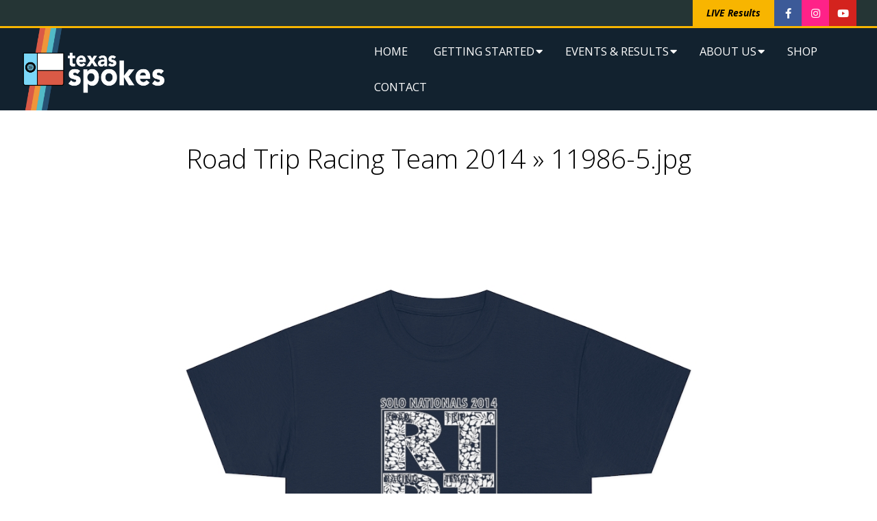

--- FILE ---
content_type: text/html; charset=UTF-8
request_url: https://www.spokes.org/?attachment_id=8342
body_size: 16949
content:
<!DOCTYPE html>
<html lang="en-US" prefix="og: http://ogp.me/ns# fb: http://ogp.me/ns/fb#" class="no-js">

<head>
<meta charset="UTF-8" />
<meta http-equiv="X-UA-Compatible" content="IE=edge,chrome=1"> <!-- Enable IE Highest available mode (compatibility mode); users with GCF will have page rendered using Google Chrome Frame -->
<meta name='robots' content='index, follow, max-image-preview:large, max-snippet:-1, max-video-preview:-1' />
	<style>img:is([sizes="auto" i], [sizes^="auto," i]) { contain-intrinsic-size: 3000px 1500px }</style>
	<meta name="HandheldFriendly" content="True">
<meta name="MobileOptimized" content="767">
<meta name="viewport" content="width=device-width, initial-scale=1.0">
<meta name="template" content="Responsive Brix 4.12.1" />

	<!-- This site is optimized with the Yoast SEO plugin v26.7 - https://yoast.com/wordpress/plugins/seo/ -->
	<title>11986-5.jpg - Spokes</title>
	<link rel="canonical" href="https://www.spokes.org/" />
	<meta property="og:locale" content="en_US" />
	<meta property="og:type" content="article" />
	<meta property="og:title" content="11986-5.jpg - Spokes" />
	<meta property="og:description" content="Read More &rarr;" />
	<meta property="og:url" content="https://www.spokes.org/" />
	<meta property="og:site_name" content="Spokes" />
	<meta property="article:publisher" content="https://www.facebook.com/spokesaustin" />
	<meta property="article:modified_time" content="2022-08-02T00:05:08+00:00" />
	<meta property="og:image" content="https://www.spokes.org" />
	<meta property="og:image:width" content="1024" />
	<meta property="og:image:height" content="1024" />
	<meta property="og:image:type" content="image/jpeg" />
	<meta name="twitter:card" content="summary_large_image" />
	<script type="application/ld+json" class="yoast-schema-graph">{"@context":"https://schema.org","@graph":[{"@type":"WebPage","@id":"https://www.spokes.org/","url":"https://www.spokes.org/","name":"11986-5.jpg - Spokes","isPartOf":{"@id":"https://www.spokes.org/#website"},"primaryImageOfPage":{"@id":"https://www.spokes.org/#primaryimage"},"image":{"@id":"https://www.spokes.org/#primaryimage"},"thumbnailUrl":"https://www.spokes.org/wp-content/uploads/2022/08/11986-5.jpg","datePublished":"2022-08-02T00:04:50+00:00","dateModified":"2022-08-02T00:05:08+00:00","breadcrumb":{"@id":"https://www.spokes.org/#breadcrumb"},"inLanguage":"en-US","potentialAction":[{"@type":"ReadAction","target":["https://www.spokes.org/"]}]},{"@type":"ImageObject","inLanguage":"en-US","@id":"https://www.spokes.org/#primaryimage","url":"https://www.spokes.org/wp-content/uploads/2022/08/11986-5.jpg","contentUrl":"https://www.spokes.org/wp-content/uploads/2022/08/11986-5.jpg","width":1024,"height":1024},{"@type":"BreadcrumbList","@id":"https://www.spokes.org/#breadcrumb","itemListElement":[{"@type":"ListItem","position":1,"name":"Home","item":"https://www.spokes.org/"},{"@type":"ListItem","position":2,"name":"Road Trip Racing Team 2014","item":"https://www.spokes.org/product/road-trip-racing-team-2014-luau-design/"},{"@type":"ListItem","position":3,"name":"11986-5.jpg"}]},{"@type":"WebSite","@id":"https://www.spokes.org/#website","url":"https://www.spokes.org/","name":"Spokes","description":"Texas Spokes Sports Car Club","publisher":{"@id":"https://www.spokes.org/#organization"},"potentialAction":[{"@type":"SearchAction","target":{"@type":"EntryPoint","urlTemplate":"https://www.spokes.org/?s={search_term_string}"},"query-input":{"@type":"PropertyValueSpecification","valueRequired":true,"valueName":"search_term_string"}}],"inLanguage":"en-US"},{"@type":"Organization","@id":"https://www.spokes.org/#organization","name":"Texas Spokes Sports Car Club","alternateName":"Spokes","url":"https://www.spokes.org/","logo":{"@type":"ImageObject","inLanguage":"en-US","@id":"https://www.spokes.org/#/schema/logo/image/","url":"https://www.spokes.org/wp-content/uploads/2023/01/Spokes-Racing-Stripe-black-text.png","contentUrl":"https://www.spokes.org/wp-content/uploads/2023/01/Spokes-Racing-Stripe-black-text.png","width":2400,"height":1240,"caption":"Texas Spokes Sports Car Club"},"image":{"@id":"https://www.spokes.org/#/schema/logo/image/"},"sameAs":["https://www.facebook.com/spokesaustin","https://www.instagram.com/texas_spokes","https://www.youtube.com/channel/UCY4IDldx_HRi0zgxHlZYocA"]}]}</script>
	<!-- / Yoast SEO plugin. -->


<link rel='dns-prefetch' href='//fonts.googleapis.com' />
<link rel="alternate" type="application/rss+xml" title="Spokes &raquo; Feed" href="https://www.spokes.org/feed/" />
<link rel="alternate" type="application/rss+xml" title="Spokes &raquo; Comments Feed" href="https://www.spokes.org/comments/feed/" />
<link rel="pingback" href="https://www.spokes.org/xmlrpc.php" />
<link rel="profile" href="http://gmpg.org/xfn/11" />
<link rel="preload" href="https://www.spokes.org/wp-content/themes/responsive-brix/hoot/css/webfonts/fa-solid-900.woff2" as="font" crossorigin="anonymous">
<link rel="preload" href="https://www.spokes.org/wp-content/themes/responsive-brix/hoot/css/webfonts/fa-regular-400.woff2" as="font" crossorigin="anonymous">
<link rel="preload" href="https://www.spokes.org/wp-content/themes/responsive-brix/hoot/css/webfonts/fa-brands-400.woff2" as="font" crossorigin="anonymous">
		<!-- This site uses the Google Analytics by MonsterInsights plugin v9.11.1 - Using Analytics tracking - https://www.monsterinsights.com/ -->
							<script src="//www.googletagmanager.com/gtag/js?id=G-64DEQG35DT"  data-cfasync="false" data-wpfc-render="false" async></script>
			<script data-cfasync="false" data-wpfc-render="false">
				var mi_version = '9.11.1';
				var mi_track_user = true;
				var mi_no_track_reason = '';
								var MonsterInsightsDefaultLocations = {"page_location":"https:\/\/www.spokes.org\/?attachment_id=8342"};
								if ( typeof MonsterInsightsPrivacyGuardFilter === 'function' ) {
					var MonsterInsightsLocations = (typeof MonsterInsightsExcludeQuery === 'object') ? MonsterInsightsPrivacyGuardFilter( MonsterInsightsExcludeQuery ) : MonsterInsightsPrivacyGuardFilter( MonsterInsightsDefaultLocations );
				} else {
					var MonsterInsightsLocations = (typeof MonsterInsightsExcludeQuery === 'object') ? MonsterInsightsExcludeQuery : MonsterInsightsDefaultLocations;
				}

								var disableStrs = [
										'ga-disable-G-64DEQG35DT',
									];

				/* Function to detect opted out users */
				function __gtagTrackerIsOptedOut() {
					for (var index = 0; index < disableStrs.length; index++) {
						if (document.cookie.indexOf(disableStrs[index] + '=true') > -1) {
							return true;
						}
					}

					return false;
				}

				/* Disable tracking if the opt-out cookie exists. */
				if (__gtagTrackerIsOptedOut()) {
					for (var index = 0; index < disableStrs.length; index++) {
						window[disableStrs[index]] = true;
					}
				}

				/* Opt-out function */
				function __gtagTrackerOptout() {
					for (var index = 0; index < disableStrs.length; index++) {
						document.cookie = disableStrs[index] + '=true; expires=Thu, 31 Dec 2099 23:59:59 UTC; path=/';
						window[disableStrs[index]] = true;
					}
				}

				if ('undefined' === typeof gaOptout) {
					function gaOptout() {
						__gtagTrackerOptout();
					}
				}
								window.dataLayer = window.dataLayer || [];

				window.MonsterInsightsDualTracker = {
					helpers: {},
					trackers: {},
				};
				if (mi_track_user) {
					function __gtagDataLayer() {
						dataLayer.push(arguments);
					}

					function __gtagTracker(type, name, parameters) {
						if (!parameters) {
							parameters = {};
						}

						if (parameters.send_to) {
							__gtagDataLayer.apply(null, arguments);
							return;
						}

						if (type === 'event') {
														parameters.send_to = monsterinsights_frontend.v4_id;
							var hookName = name;
							if (typeof parameters['event_category'] !== 'undefined') {
								hookName = parameters['event_category'] + ':' + name;
							}

							if (typeof MonsterInsightsDualTracker.trackers[hookName] !== 'undefined') {
								MonsterInsightsDualTracker.trackers[hookName](parameters);
							} else {
								__gtagDataLayer('event', name, parameters);
							}
							
						} else {
							__gtagDataLayer.apply(null, arguments);
						}
					}

					__gtagTracker('js', new Date());
					__gtagTracker('set', {
						'developer_id.dZGIzZG': true,
											});
					if ( MonsterInsightsLocations.page_location ) {
						__gtagTracker('set', MonsterInsightsLocations);
					}
										__gtagTracker('config', 'G-64DEQG35DT', {"forceSSL":"true","link_attribution":"true"} );
										window.gtag = __gtagTracker;										(function () {
						/* https://developers.google.com/analytics/devguides/collection/analyticsjs/ */
						/* ga and __gaTracker compatibility shim. */
						var noopfn = function () {
							return null;
						};
						var newtracker = function () {
							return new Tracker();
						};
						var Tracker = function () {
							return null;
						};
						var p = Tracker.prototype;
						p.get = noopfn;
						p.set = noopfn;
						p.send = function () {
							var args = Array.prototype.slice.call(arguments);
							args.unshift('send');
							__gaTracker.apply(null, args);
						};
						var __gaTracker = function () {
							var len = arguments.length;
							if (len === 0) {
								return;
							}
							var f = arguments[len - 1];
							if (typeof f !== 'object' || f === null || typeof f.hitCallback !== 'function') {
								if ('send' === arguments[0]) {
									var hitConverted, hitObject = false, action;
									if ('event' === arguments[1]) {
										if ('undefined' !== typeof arguments[3]) {
											hitObject = {
												'eventAction': arguments[3],
												'eventCategory': arguments[2],
												'eventLabel': arguments[4],
												'value': arguments[5] ? arguments[5] : 1,
											}
										}
									}
									if ('pageview' === arguments[1]) {
										if ('undefined' !== typeof arguments[2]) {
											hitObject = {
												'eventAction': 'page_view',
												'page_path': arguments[2],
											}
										}
									}
									if (typeof arguments[2] === 'object') {
										hitObject = arguments[2];
									}
									if (typeof arguments[5] === 'object') {
										Object.assign(hitObject, arguments[5]);
									}
									if ('undefined' !== typeof arguments[1].hitType) {
										hitObject = arguments[1];
										if ('pageview' === hitObject.hitType) {
											hitObject.eventAction = 'page_view';
										}
									}
									if (hitObject) {
										action = 'timing' === arguments[1].hitType ? 'timing_complete' : hitObject.eventAction;
										hitConverted = mapArgs(hitObject);
										__gtagTracker('event', action, hitConverted);
									}
								}
								return;
							}

							function mapArgs(args) {
								var arg, hit = {};
								var gaMap = {
									'eventCategory': 'event_category',
									'eventAction': 'event_action',
									'eventLabel': 'event_label',
									'eventValue': 'event_value',
									'nonInteraction': 'non_interaction',
									'timingCategory': 'event_category',
									'timingVar': 'name',
									'timingValue': 'value',
									'timingLabel': 'event_label',
									'page': 'page_path',
									'location': 'page_location',
									'title': 'page_title',
									'referrer' : 'page_referrer',
								};
								for (arg in args) {
																		if (!(!args.hasOwnProperty(arg) || !gaMap.hasOwnProperty(arg))) {
										hit[gaMap[arg]] = args[arg];
									} else {
										hit[arg] = args[arg];
									}
								}
								return hit;
							}

							try {
								f.hitCallback();
							} catch (ex) {
							}
						};
						__gaTracker.create = newtracker;
						__gaTracker.getByName = newtracker;
						__gaTracker.getAll = function () {
							return [];
						};
						__gaTracker.remove = noopfn;
						__gaTracker.loaded = true;
						window['__gaTracker'] = __gaTracker;
					})();
									} else {
										console.log("");
					(function () {
						function __gtagTracker() {
							return null;
						}

						window['__gtagTracker'] = __gtagTracker;
						window['gtag'] = __gtagTracker;
					})();
									}
			</script>
							<!-- / Google Analytics by MonsterInsights -->
		<script>
window._wpemojiSettings = {"baseUrl":"https:\/\/s.w.org\/images\/core\/emoji\/16.0.1\/72x72\/","ext":".png","svgUrl":"https:\/\/s.w.org\/images\/core\/emoji\/16.0.1\/svg\/","svgExt":".svg","source":{"concatemoji":"https:\/\/www.spokes.org\/wp-includes\/js\/wp-emoji-release.min.js?ver=6.8.3"}};
/*! This file is auto-generated */
!function(s,n){var o,i,e;function c(e){try{var t={supportTests:e,timestamp:(new Date).valueOf()};sessionStorage.setItem(o,JSON.stringify(t))}catch(e){}}function p(e,t,n){e.clearRect(0,0,e.canvas.width,e.canvas.height),e.fillText(t,0,0);var t=new Uint32Array(e.getImageData(0,0,e.canvas.width,e.canvas.height).data),a=(e.clearRect(0,0,e.canvas.width,e.canvas.height),e.fillText(n,0,0),new Uint32Array(e.getImageData(0,0,e.canvas.width,e.canvas.height).data));return t.every(function(e,t){return e===a[t]})}function u(e,t){e.clearRect(0,0,e.canvas.width,e.canvas.height),e.fillText(t,0,0);for(var n=e.getImageData(16,16,1,1),a=0;a<n.data.length;a++)if(0!==n.data[a])return!1;return!0}function f(e,t,n,a){switch(t){case"flag":return n(e,"\ud83c\udff3\ufe0f\u200d\u26a7\ufe0f","\ud83c\udff3\ufe0f\u200b\u26a7\ufe0f")?!1:!n(e,"\ud83c\udde8\ud83c\uddf6","\ud83c\udde8\u200b\ud83c\uddf6")&&!n(e,"\ud83c\udff4\udb40\udc67\udb40\udc62\udb40\udc65\udb40\udc6e\udb40\udc67\udb40\udc7f","\ud83c\udff4\u200b\udb40\udc67\u200b\udb40\udc62\u200b\udb40\udc65\u200b\udb40\udc6e\u200b\udb40\udc67\u200b\udb40\udc7f");case"emoji":return!a(e,"\ud83e\udedf")}return!1}function g(e,t,n,a){var r="undefined"!=typeof WorkerGlobalScope&&self instanceof WorkerGlobalScope?new OffscreenCanvas(300,150):s.createElement("canvas"),o=r.getContext("2d",{willReadFrequently:!0}),i=(o.textBaseline="top",o.font="600 32px Arial",{});return e.forEach(function(e){i[e]=t(o,e,n,a)}),i}function t(e){var t=s.createElement("script");t.src=e,t.defer=!0,s.head.appendChild(t)}"undefined"!=typeof Promise&&(o="wpEmojiSettingsSupports",i=["flag","emoji"],n.supports={everything:!0,everythingExceptFlag:!0},e=new Promise(function(e){s.addEventListener("DOMContentLoaded",e,{once:!0})}),new Promise(function(t){var n=function(){try{var e=JSON.parse(sessionStorage.getItem(o));if("object"==typeof e&&"number"==typeof e.timestamp&&(new Date).valueOf()<e.timestamp+604800&&"object"==typeof e.supportTests)return e.supportTests}catch(e){}return null}();if(!n){if("undefined"!=typeof Worker&&"undefined"!=typeof OffscreenCanvas&&"undefined"!=typeof URL&&URL.createObjectURL&&"undefined"!=typeof Blob)try{var e="postMessage("+g.toString()+"("+[JSON.stringify(i),f.toString(),p.toString(),u.toString()].join(",")+"));",a=new Blob([e],{type:"text/javascript"}),r=new Worker(URL.createObjectURL(a),{name:"wpTestEmojiSupports"});return void(r.onmessage=function(e){c(n=e.data),r.terminate(),t(n)})}catch(e){}c(n=g(i,f,p,u))}t(n)}).then(function(e){for(var t in e)n.supports[t]=e[t],n.supports.everything=n.supports.everything&&n.supports[t],"flag"!==t&&(n.supports.everythingExceptFlag=n.supports.everythingExceptFlag&&n.supports[t]);n.supports.everythingExceptFlag=n.supports.everythingExceptFlag&&!n.supports.flag,n.DOMReady=!1,n.readyCallback=function(){n.DOMReady=!0}}).then(function(){return e}).then(function(){var e;n.supports.everything||(n.readyCallback(),(e=n.source||{}).concatemoji?t(e.concatemoji):e.wpemoji&&e.twemoji&&(t(e.twemoji),t(e.wpemoji)))}))}((window,document),window._wpemojiSettings);
</script>

<link rel='stylesheet' id='sbi_styles-css' href='https://www.spokes.org/wp-content/plugins/instagram-feed/css/sbi-styles.min.css?ver=6.10.0' media='all' />
<style id='wp-emoji-styles-inline-css'>

	img.wp-smiley, img.emoji {
		display: inline !important;
		border: none !important;
		box-shadow: none !important;
		height: 1em !important;
		width: 1em !important;
		margin: 0 0.07em !important;
		vertical-align: -0.1em !important;
		background: none !important;
		padding: 0 !important;
	}
</style>
<link rel='stylesheet' id='wp-block-library-css' href='https://www.spokes.org/wp-includes/css/dist/block-library/style.min.css?ver=6.8.3' media='all' />
<style id='wp-block-library-theme-inline-css'>
.wp-block-audio :where(figcaption){color:#555;font-size:13px;text-align:center}.is-dark-theme .wp-block-audio :where(figcaption){color:#ffffffa6}.wp-block-audio{margin:0 0 1em}.wp-block-code{border:1px solid #ccc;border-radius:4px;font-family:Menlo,Consolas,monaco,monospace;padding:.8em 1em}.wp-block-embed :where(figcaption){color:#555;font-size:13px;text-align:center}.is-dark-theme .wp-block-embed :where(figcaption){color:#ffffffa6}.wp-block-embed{margin:0 0 1em}.blocks-gallery-caption{color:#555;font-size:13px;text-align:center}.is-dark-theme .blocks-gallery-caption{color:#ffffffa6}:root :where(.wp-block-image figcaption){color:#555;font-size:13px;text-align:center}.is-dark-theme :root :where(.wp-block-image figcaption){color:#ffffffa6}.wp-block-image{margin:0 0 1em}.wp-block-pullquote{border-bottom:4px solid;border-top:4px solid;color:currentColor;margin-bottom:1.75em}.wp-block-pullquote cite,.wp-block-pullquote footer,.wp-block-pullquote__citation{color:currentColor;font-size:.8125em;font-style:normal;text-transform:uppercase}.wp-block-quote{border-left:.25em solid;margin:0 0 1.75em;padding-left:1em}.wp-block-quote cite,.wp-block-quote footer{color:currentColor;font-size:.8125em;font-style:normal;position:relative}.wp-block-quote:where(.has-text-align-right){border-left:none;border-right:.25em solid;padding-left:0;padding-right:1em}.wp-block-quote:where(.has-text-align-center){border:none;padding-left:0}.wp-block-quote.is-large,.wp-block-quote.is-style-large,.wp-block-quote:where(.is-style-plain){border:none}.wp-block-search .wp-block-search__label{font-weight:700}.wp-block-search__button{border:1px solid #ccc;padding:.375em .625em}:where(.wp-block-group.has-background){padding:1.25em 2.375em}.wp-block-separator.has-css-opacity{opacity:.4}.wp-block-separator{border:none;border-bottom:2px solid;margin-left:auto;margin-right:auto}.wp-block-separator.has-alpha-channel-opacity{opacity:1}.wp-block-separator:not(.is-style-wide):not(.is-style-dots){width:100px}.wp-block-separator.has-background:not(.is-style-dots){border-bottom:none;height:1px}.wp-block-separator.has-background:not(.is-style-wide):not(.is-style-dots){height:2px}.wp-block-table{margin:0 0 1em}.wp-block-table td,.wp-block-table th{word-break:normal}.wp-block-table :where(figcaption){color:#555;font-size:13px;text-align:center}.is-dark-theme .wp-block-table :where(figcaption){color:#ffffffa6}.wp-block-video :where(figcaption){color:#555;font-size:13px;text-align:center}.is-dark-theme .wp-block-video :where(figcaption){color:#ffffffa6}.wp-block-video{margin:0 0 1em}:root :where(.wp-block-template-part.has-background){margin-bottom:0;margin-top:0;padding:1.25em 2.375em}
</style>
<style id='classic-theme-styles-inline-css'>
/*! This file is auto-generated */
.wp-block-button__link{color:#fff;background-color:#32373c;border-radius:9999px;box-shadow:none;text-decoration:none;padding:calc(.667em + 2px) calc(1.333em + 2px);font-size:1.125em}.wp-block-file__button{background:#32373c;color:#fff;text-decoration:none}
</style>
<style id='global-styles-inline-css'>
:root{--wp--preset--aspect-ratio--square: 1;--wp--preset--aspect-ratio--4-3: 4/3;--wp--preset--aspect-ratio--3-4: 3/4;--wp--preset--aspect-ratio--3-2: 3/2;--wp--preset--aspect-ratio--2-3: 2/3;--wp--preset--aspect-ratio--16-9: 16/9;--wp--preset--aspect-ratio--9-16: 9/16;--wp--preset--color--black: #000000;--wp--preset--color--cyan-bluish-gray: #abb8c3;--wp--preset--color--white: #ffffff;--wp--preset--color--pale-pink: #f78da7;--wp--preset--color--vivid-red: #cf2e2e;--wp--preset--color--luminous-vivid-orange: #ff6900;--wp--preset--color--luminous-vivid-amber: #fcb900;--wp--preset--color--light-green-cyan: #7bdcb5;--wp--preset--color--vivid-green-cyan: #00d084;--wp--preset--color--pale-cyan-blue: #8ed1fc;--wp--preset--color--vivid-cyan-blue: #0693e3;--wp--preset--color--vivid-purple: #9b51e0;--wp--preset--color--accent: #ed2327;--wp--preset--color--accent-font: #ffffff;--wp--preset--gradient--vivid-cyan-blue-to-vivid-purple: linear-gradient(135deg,rgba(6,147,227,1) 0%,rgb(155,81,224) 100%);--wp--preset--gradient--light-green-cyan-to-vivid-green-cyan: linear-gradient(135deg,rgb(122,220,180) 0%,rgb(0,208,130) 100%);--wp--preset--gradient--luminous-vivid-amber-to-luminous-vivid-orange: linear-gradient(135deg,rgba(252,185,0,1) 0%,rgba(255,105,0,1) 100%);--wp--preset--gradient--luminous-vivid-orange-to-vivid-red: linear-gradient(135deg,rgba(255,105,0,1) 0%,rgb(207,46,46) 100%);--wp--preset--gradient--very-light-gray-to-cyan-bluish-gray: linear-gradient(135deg,rgb(238,238,238) 0%,rgb(169,184,195) 100%);--wp--preset--gradient--cool-to-warm-spectrum: linear-gradient(135deg,rgb(74,234,220) 0%,rgb(151,120,209) 20%,rgb(207,42,186) 40%,rgb(238,44,130) 60%,rgb(251,105,98) 80%,rgb(254,248,76) 100%);--wp--preset--gradient--blush-light-purple: linear-gradient(135deg,rgb(255,206,236) 0%,rgb(152,150,240) 100%);--wp--preset--gradient--blush-bordeaux: linear-gradient(135deg,rgb(254,205,165) 0%,rgb(254,45,45) 50%,rgb(107,0,62) 100%);--wp--preset--gradient--luminous-dusk: linear-gradient(135deg,rgb(255,203,112) 0%,rgb(199,81,192) 50%,rgb(65,88,208) 100%);--wp--preset--gradient--pale-ocean: linear-gradient(135deg,rgb(255,245,203) 0%,rgb(182,227,212) 50%,rgb(51,167,181) 100%);--wp--preset--gradient--electric-grass: linear-gradient(135deg,rgb(202,248,128) 0%,rgb(113,206,126) 100%);--wp--preset--gradient--midnight: linear-gradient(135deg,rgb(2,3,129) 0%,rgb(40,116,252) 100%);--wp--preset--font-size--small: 13px;--wp--preset--font-size--medium: 20px;--wp--preset--font-size--large: 36px;--wp--preset--font-size--x-large: 42px;--wp--preset--spacing--20: 0.44rem;--wp--preset--spacing--30: 0.67rem;--wp--preset--spacing--40: 1rem;--wp--preset--spacing--50: 1.5rem;--wp--preset--spacing--60: 2.25rem;--wp--preset--spacing--70: 3.38rem;--wp--preset--spacing--80: 5.06rem;--wp--preset--shadow--natural: 6px 6px 9px rgba(0, 0, 0, 0.2);--wp--preset--shadow--deep: 12px 12px 50px rgba(0, 0, 0, 0.4);--wp--preset--shadow--sharp: 6px 6px 0px rgba(0, 0, 0, 0.2);--wp--preset--shadow--outlined: 6px 6px 0px -3px rgba(255, 255, 255, 1), 6px 6px rgba(0, 0, 0, 1);--wp--preset--shadow--crisp: 6px 6px 0px rgba(0, 0, 0, 1);}:where(.is-layout-flex){gap: 0.5em;}:where(.is-layout-grid){gap: 0.5em;}body .is-layout-flex{display: flex;}.is-layout-flex{flex-wrap: wrap;align-items: center;}.is-layout-flex > :is(*, div){margin: 0;}body .is-layout-grid{display: grid;}.is-layout-grid > :is(*, div){margin: 0;}:where(.wp-block-columns.is-layout-flex){gap: 2em;}:where(.wp-block-columns.is-layout-grid){gap: 2em;}:where(.wp-block-post-template.is-layout-flex){gap: 1.25em;}:where(.wp-block-post-template.is-layout-grid){gap: 1.25em;}.has-black-color{color: var(--wp--preset--color--black) !important;}.has-cyan-bluish-gray-color{color: var(--wp--preset--color--cyan-bluish-gray) !important;}.has-white-color{color: var(--wp--preset--color--white) !important;}.has-pale-pink-color{color: var(--wp--preset--color--pale-pink) !important;}.has-vivid-red-color{color: var(--wp--preset--color--vivid-red) !important;}.has-luminous-vivid-orange-color{color: var(--wp--preset--color--luminous-vivid-orange) !important;}.has-luminous-vivid-amber-color{color: var(--wp--preset--color--luminous-vivid-amber) !important;}.has-light-green-cyan-color{color: var(--wp--preset--color--light-green-cyan) !important;}.has-vivid-green-cyan-color{color: var(--wp--preset--color--vivid-green-cyan) !important;}.has-pale-cyan-blue-color{color: var(--wp--preset--color--pale-cyan-blue) !important;}.has-vivid-cyan-blue-color{color: var(--wp--preset--color--vivid-cyan-blue) !important;}.has-vivid-purple-color{color: var(--wp--preset--color--vivid-purple) !important;}.has-black-background-color{background-color: var(--wp--preset--color--black) !important;}.has-cyan-bluish-gray-background-color{background-color: var(--wp--preset--color--cyan-bluish-gray) !important;}.has-white-background-color{background-color: var(--wp--preset--color--white) !important;}.has-pale-pink-background-color{background-color: var(--wp--preset--color--pale-pink) !important;}.has-vivid-red-background-color{background-color: var(--wp--preset--color--vivid-red) !important;}.has-luminous-vivid-orange-background-color{background-color: var(--wp--preset--color--luminous-vivid-orange) !important;}.has-luminous-vivid-amber-background-color{background-color: var(--wp--preset--color--luminous-vivid-amber) !important;}.has-light-green-cyan-background-color{background-color: var(--wp--preset--color--light-green-cyan) !important;}.has-vivid-green-cyan-background-color{background-color: var(--wp--preset--color--vivid-green-cyan) !important;}.has-pale-cyan-blue-background-color{background-color: var(--wp--preset--color--pale-cyan-blue) !important;}.has-vivid-cyan-blue-background-color{background-color: var(--wp--preset--color--vivid-cyan-blue) !important;}.has-vivid-purple-background-color{background-color: var(--wp--preset--color--vivid-purple) !important;}.has-black-border-color{border-color: var(--wp--preset--color--black) !important;}.has-cyan-bluish-gray-border-color{border-color: var(--wp--preset--color--cyan-bluish-gray) !important;}.has-white-border-color{border-color: var(--wp--preset--color--white) !important;}.has-pale-pink-border-color{border-color: var(--wp--preset--color--pale-pink) !important;}.has-vivid-red-border-color{border-color: var(--wp--preset--color--vivid-red) !important;}.has-luminous-vivid-orange-border-color{border-color: var(--wp--preset--color--luminous-vivid-orange) !important;}.has-luminous-vivid-amber-border-color{border-color: var(--wp--preset--color--luminous-vivid-amber) !important;}.has-light-green-cyan-border-color{border-color: var(--wp--preset--color--light-green-cyan) !important;}.has-vivid-green-cyan-border-color{border-color: var(--wp--preset--color--vivid-green-cyan) !important;}.has-pale-cyan-blue-border-color{border-color: var(--wp--preset--color--pale-cyan-blue) !important;}.has-vivid-cyan-blue-border-color{border-color: var(--wp--preset--color--vivid-cyan-blue) !important;}.has-vivid-purple-border-color{border-color: var(--wp--preset--color--vivid-purple) !important;}.has-vivid-cyan-blue-to-vivid-purple-gradient-background{background: var(--wp--preset--gradient--vivid-cyan-blue-to-vivid-purple) !important;}.has-light-green-cyan-to-vivid-green-cyan-gradient-background{background: var(--wp--preset--gradient--light-green-cyan-to-vivid-green-cyan) !important;}.has-luminous-vivid-amber-to-luminous-vivid-orange-gradient-background{background: var(--wp--preset--gradient--luminous-vivid-amber-to-luminous-vivid-orange) !important;}.has-luminous-vivid-orange-to-vivid-red-gradient-background{background: var(--wp--preset--gradient--luminous-vivid-orange-to-vivid-red) !important;}.has-very-light-gray-to-cyan-bluish-gray-gradient-background{background: var(--wp--preset--gradient--very-light-gray-to-cyan-bluish-gray) !important;}.has-cool-to-warm-spectrum-gradient-background{background: var(--wp--preset--gradient--cool-to-warm-spectrum) !important;}.has-blush-light-purple-gradient-background{background: var(--wp--preset--gradient--blush-light-purple) !important;}.has-blush-bordeaux-gradient-background{background: var(--wp--preset--gradient--blush-bordeaux) !important;}.has-luminous-dusk-gradient-background{background: var(--wp--preset--gradient--luminous-dusk) !important;}.has-pale-ocean-gradient-background{background: var(--wp--preset--gradient--pale-ocean) !important;}.has-electric-grass-gradient-background{background: var(--wp--preset--gradient--electric-grass) !important;}.has-midnight-gradient-background{background: var(--wp--preset--gradient--midnight) !important;}.has-small-font-size{font-size: var(--wp--preset--font-size--small) !important;}.has-medium-font-size{font-size: var(--wp--preset--font-size--medium) !important;}.has-large-font-size{font-size: var(--wp--preset--font-size--large) !important;}.has-x-large-font-size{font-size: var(--wp--preset--font-size--x-large) !important;}
:where(.wp-block-post-template.is-layout-flex){gap: 1.25em;}:where(.wp-block-post-template.is-layout-grid){gap: 1.25em;}
:where(.wp-block-columns.is-layout-flex){gap: 2em;}:where(.wp-block-columns.is-layout-grid){gap: 2em;}
:root :where(.wp-block-pullquote){font-size: 1.5em;line-height: 1.6;}
</style>
<link rel='stylesheet' id='continue-shopping-anywhere-css' href='https://www.spokes.org/wp-content/plugins/continue-shopping-anywhere-for-woocommerce/public/css/continue-shopping-anywhere-public.css?ver=1.3.0' media='all' />
<link rel='stylesheet' id='msr-calendar-prefix-style-css' href='https://www.spokes.org/wp-content/plugins/msr-calendar/calendar/widget.css?ver=20121003' media='all' />
<link rel='stylesheet' id='wpsm_ac-font-awesome-front-css' href='https://www.spokes.org/wp-content/plugins/responsive-accordion-and-collapse/css/font-awesome/css/font-awesome.min.css?ver=6.8.3' media='all' />
<link rel='stylesheet' id='wpsm_ac_bootstrap-front-css' href='https://www.spokes.org/wp-content/plugins/responsive-accordion-and-collapse/css/bootstrap-front.css?ver=6.8.3' media='all' />
<link rel='stylesheet' id='woocommerce-layout-css' href='https://www.spokes.org/wp-content/plugins/woocommerce/assets/css/woocommerce-layout.css?ver=10.4.3' media='all' />
<link rel='stylesheet' id='woocommerce-smallscreen-css' href='https://www.spokes.org/wp-content/plugins/woocommerce/assets/css/woocommerce-smallscreen.css?ver=10.4.3' media='only screen and (max-width: 768px)' />
<link rel='stylesheet' id='woocommerce-general-css' href='https://www.spokes.org/wp-content/plugins/woocommerce/assets/css/woocommerce.css?ver=10.4.3' media='all' />
<style id='woocommerce-inline-inline-css'>
.woocommerce form .form-row .required { visibility: visible; }
</style>
<link rel='stylesheet' id='cff-css' href='https://www.spokes.org/wp-content/plugins/custom-facebook-feed-pro/assets/css/cff-style.min.css?ver=4.7.4' media='all' />
<link rel='stylesheet' id='hoot-google-fonts-css' href='//fonts.googleapis.com/css?family=Open+Sans%3A300%2C400%2C400i%2C700%2C700i%2C800&#038;subset=latin' media='all' />
<link rel='stylesheet' id='gallery-css' href='https://www.spokes.org/wp-content/themes/responsive-brix/hoot/css/gallery.min.css?ver=6.8.3' media='all' />
<link rel='stylesheet' id='font-awesome-css' href='https://www.spokes.org/wp-content/themes/responsive-brix/hoot/css/font-awesome.min.css?ver=5.15.4' media='all' />
<link rel='stylesheet' id='dflip-style-css' href='https://www.spokes.org/wp-content/plugins/3d-flipbook-dflip-lite/assets/css/dflip.min.css?ver=2.4.20' media='all' />
<link rel='stylesheet' id='hoot-style-css' href='https://www.spokes.org/wp-content/themes/responsive-brix/style.min.css?ver=4.12.1' media='all' />
<link rel='stylesheet' id='hoot-wpblocks-css' href='https://www.spokes.org/wp-content/themes/responsive-brix/hoot-theme/blocks/wpblocks.css?ver=4.12.1' media='all' />
<style id='hoot-wpblocks-inline-css'>
.hgrid {max-width: 1260px;} a {color: #ed2327;} .accent-typo {background: #ed2327;color: #ffffff;} .accent-typo a, .accent-typo a:hover, .accent-typo h1, .accent-typo h2, .accent-typo h3, .accent-typo h4, .accent-typo h5, .accent-typo h6, .accent-typo .title {color: #ffffff;} input[type="submit"], #submit, .button {background: #ed2327;color: #ffffff;} input[type="submit"]:hover, #submit:hover, .button:hover, input[type="submit"]:focus, #submit:focus, .button:focus {background: #d51f23;color: #ffffff;} h1, h2, h3, h4, h5, h6, .title, .titlefont {font-family: "Open Sans", sans-serif;font-weight: 300;color: #000000;} body {background-color: #ffffff;} #header:before, #site-logo {background: none;} #header, #branding, #header-aside {background: none;} #site-logo #site-title, #site-logo #site-description {color: #ed2327;} .site-logo-with-icon #site-title i {font-size: 50px;} .site-logo-mixed-image, .site-logo-mixed-image img {max-width: 200px;} .lSSlideOuter .lSPager.lSpg > li:hover a, .lSSlideOuter .lSPager.lSpg > li.active a {background-color: #ed2327;} #infinite-handle span,.lrm-form a.button, .lrm-form button, .lrm-form button[type=submit], .lrm-form #buddypress input[type=submit], .lrm-form input[type=submit] {background: #ed2327;color: #ffffff;} .woocommerce nav.woocommerce-pagination ul li a:focus, .woocommerce nav.woocommerce-pagination ul li a:hover {color: #ed2327;} :root .has-accent-color,.is-style-outline>.wp-block-button__link:not(.has-text-color), .wp-block-button__link.is-style-outline:not(.has-text-color) {color: #ed2327;} :root .has-accent-background-color,.wp-block-button__link,.wp-block-button__link:hover,.wp-block-search__button,.wp-block-search__button:hover, .wp-block-file__button,.wp-block-file__button:hover {background: #ed2327;} :root .has-accent-font-color,.wp-block-button__link,.wp-block-button__link:hover,.wp-block-search__button,.wp-block-search__button:hover, .wp-block-file__button,.wp-block-file__button:hover {color: #ffffff;} :root .has-accent-font-background-color {background: #ffffff;}
</style>
<script src="https://www.spokes.org/wp-content/plugins/google-analytics-for-wordpress/assets/js/frontend-gtag.min.js?ver=9.11.1" id="monsterinsights-frontend-script-js" async data-wp-strategy="async"></script>
<script data-cfasync="false" data-wpfc-render="false" id='monsterinsights-frontend-script-js-extra'>var monsterinsights_frontend = {"js_events_tracking":"true","download_extensions":"doc,pdf,ppt,zip,xls,docx,pptx,xlsx","inbound_paths":"[{\"path\":\"\\\/go\\\/\",\"label\":\"affiliate\"},{\"path\":\"\\\/recommend\\\/\",\"label\":\"affiliate\"}]","home_url":"https:\/\/www.spokes.org","hash_tracking":"false","v4_id":"G-64DEQG35DT"};</script>
<script src="https://www.spokes.org/wp-includes/js/jquery/jquery.min.js?ver=3.7.1" id="jquery-core-js"></script>
<script src="https://www.spokes.org/wp-includes/js/jquery/jquery-migrate.min.js?ver=3.4.1" id="jquery-migrate-js"></script>
<script src="https://www.spokes.org/wp-content/plugins/continue-shopping-anywhere-for-woocommerce/public/js/continue-shopping-anywhere-public.js?ver=1.3.0" id="continue-shopping-anywhere-js"></script>
<script src="https://www.spokes.org/wp-content/plugins/woocommerce/assets/js/jquery-blockui/jquery.blockUI.min.js?ver=2.7.0-wc.10.4.3" id="wc-jquery-blockui-js" defer data-wp-strategy="defer"></script>
<script id="wc-add-to-cart-js-extra">
var wc_add_to_cart_params = {"ajax_url":"\/wp-admin\/admin-ajax.php","wc_ajax_url":"\/?wc-ajax=%%endpoint%%","i18n_view_cart":"View cart","cart_url":"https:\/\/www.spokes.org\/cart\/","is_cart":"","cart_redirect_after_add":"no"};
</script>
<script src="https://www.spokes.org/wp-content/plugins/woocommerce/assets/js/frontend/add-to-cart.min.js?ver=10.4.3" id="wc-add-to-cart-js" defer data-wp-strategy="defer"></script>
<script src="https://www.spokes.org/wp-content/plugins/woocommerce/assets/js/js-cookie/js.cookie.min.js?ver=2.1.4-wc.10.4.3" id="wc-js-cookie-js" defer data-wp-strategy="defer"></script>
<script id="woocommerce-js-extra">
var woocommerce_params = {"ajax_url":"\/wp-admin\/admin-ajax.php","wc_ajax_url":"\/?wc-ajax=%%endpoint%%","i18n_password_show":"Show password","i18n_password_hide":"Hide password"};
</script>
<script src="https://www.spokes.org/wp-content/plugins/woocommerce/assets/js/frontend/woocommerce.min.js?ver=10.4.3" id="woocommerce-js" defer data-wp-strategy="defer"></script>
<script src="https://www.spokes.org/wp-content/themes/responsive-brix/js/modernizr.custom.min.js?ver=2.8.3" id="modernizr-js"></script>
<link rel="https://api.w.org/" href="https://www.spokes.org/wp-json/" /><link rel="alternate" title="JSON" type="application/json" href="https://www.spokes.org/wp-json/wp/v2/media/8342" /><link rel="EditURI" type="application/rsd+xml" title="RSD" href="https://www.spokes.org/xmlrpc.php?rsd" />
<meta name="generator" content="WordPress 6.8.3" />
<meta name="generator" content="WooCommerce 10.4.3" />
<link rel='shortlink' href='https://www.spokes.org/?p=8342' />
<link rel="alternate" title="oEmbed (JSON)" type="application/json+oembed" href="https://www.spokes.org/wp-json/oembed/1.0/embed?url=https%3A%2F%2Fwww.spokes.org%2F%3Fattachment_id%3D8342" />
<link rel="alternate" title="oEmbed (XML)" type="text/xml+oembed" href="https://www.spokes.org/wp-json/oembed/1.0/embed?url=https%3A%2F%2Fwww.spokes.org%2F%3Fattachment_id%3D8342&#038;format=xml" />
<!-- Custom Facebook Feed JS vars -->
<script type="text/javascript">
var cffsiteurl = "https://www.spokes.org/wp-content/plugins";
var cffajaxurl = "https://www.spokes.org/wp-admin/admin-ajax.php";


var cfflinkhashtags = "false";
</script>
<meta name="theme-color" content="#DA5A45">	<noscript><style>.woocommerce-product-gallery{ opacity: 1 !important; }</style></noscript>
	<link rel="icon" href="https://www.spokes.org/wp-content/uploads/2023/01/cropped-Spokes-Racing-Stripe-Logo-no-text-square-transparent-32x32.png" sizes="32x32" />
<link rel="icon" href="https://www.spokes.org/wp-content/uploads/2023/01/cropped-Spokes-Racing-Stripe-Logo-no-text-square-transparent-192x192.png" sizes="192x192" />
<link rel="apple-touch-icon" href="https://www.spokes.org/wp-content/uploads/2023/01/cropped-Spokes-Racing-Stripe-Logo-no-text-square-transparent-180x180.png" />
<meta name="msapplication-TileImage" content="https://www.spokes.org/wp-content/uploads/2023/01/cropped-Spokes-Racing-Stripe-Logo-no-text-square-transparent-270x270.png" />
		<style id="wp-custom-css">
			body {
	color: #222;
	font-size: 15px;
	line-height: 1.5em;
}

.hgrid {
	max-width: initial;
}

#topbar {
	background: #253535;
}

.topbar .social-icons-widget .social-icons-icon:first-child, .social-icons-icon {
	border: 0;
}

.fa-facebook-block {
	background: #3c5a98 !important;
	color: #fff !important;
}

.fa-instagram-block {
	background: #ff2288 !important;
	color: #fff !important;
}

.fa-youtube-block {
	background: #d4231e !important;
	color: #fff !important;
}

.liveresultsheader {
	background: #f8b500;
	padding: 0 20px;
	height: 38px;
	display: table;
}

.liveresultsheaderlink div {
	color: black;
	font-weight: 600;
	height: 38px;
	display: table-cell;
	vertical-align: middle;
}

.liveresultsheaderlink div:hover {
	color: #ed2327;
}

#header {
	border-top: 3px solid #f8b500;
	border-bottom: 0;
	background: #12222f;
}

#header .hgrid {
	margin: 0;
}

#site-logo {
	padding: 0
}

#site-logo-image img {
	max-height: 120px;
}

.menu-toggle {
	padding: 12px 0;
}

.menu-toggle-text, .fa-navicon:before, .fa-reorder:before, .fa-bars:before {
	color: white;
	text-transform: uppercase;
}

#menu-primary-items {
	font-size: 1.1em;
	font-weight: 400;
}

#menu-primary-items>li a, #menu-primary-items>li ul a {
	color: #fff;
}

#menu-primary-items>li a:hover {
	color: #ed2327;
}

.sf-menu ul {
	background: #162636;
	border: 0;
}

.sf-menu ul li:hover {
	background: #162636;
}

#content {
	margin-top: 0;
}

#content-wrap {
	padding-bottom: 30px;
}

#loop-meta, #content.layout-narrow-right #loop-meta:before, #content.layout-wide-right #loop-meta:before {
	background: transparent;
}

#sidebar-primary, #widgetized-template-area_c_2 {
	background: #f5f5f0;
}

.sidebar, #widgetized-template-area_c_2 {
	margin: 0;
	padding: 0 0 50px 0;
	line-height: 1.5em;
}

.sidebar .widget, #widgetized-template-area_c_2 .widget {
	margin: 0;
	padding: 30px;
}

#widgetized-template-area_c_2 .cff-event-title, #sidebar-primary .cff-event-title {
	font-size: 1.2em;
	font-weight: 400;
}

#widgetized-template-area_c_2 .cff-date, #sidebar-primary .cff-date {
	font-size: 0.9em;
}

#widgetized-template-area_c_2 .cff-meta-wrap, #sidebar-primary .cff-meta-wrap {
	display:none;
}

#widgetized-template-area_c_2 #cff .cff-item, #sidebar-primary #cff .cff-item {
	padding: 10px 0;
	margin-bottom: 20px;
}

.sidebar .widget-title {
	font-size: 1.6em;
	font-weight: 400;
	text-transform: none;
	color: #8c0c04;
}

.content-block-style3 .content-block-icon {
	width: 100px;
	height: 100px;
	font-size: 60px;
	top: -50px;
	margin-left: -50px;
}

.content-block-style3 .icon-style-circle {
	border-radius: 50px;
	-webkit-border-radius: 50px;
}

#widgetized-template-area_a {
	background-image: url('https://www.spokes.org/wp-content/uploads/2018/01/PittRace-Background.jpg');
	background-size: cover;
	background-position: center center;
	-moz-box-shadow: inset 0 0 10px #000000;
   -webkit-box-shadow: inset 0 0 10px #000000;
   box-shadow: inset 0 0 80px #000000;
}

#widgetized-template-area_a .highlight-typo {
	background: rgba(250, 245, 240, 0.8);
	border-radius: 6px;
}

#widgetized-template-area_a .widget, #widgetized-template-area_a .content-blocks-widget {
	margin: 40px 0 30px;
}

#hoot-content-blocks-widget-2 h4 {
	margin: 10px 0;
}

#hoot-content-blocks-widget-2 h4 a {
	font-size: 1.2em;
	font-weight: 400;
}

#hoot-content-blocks-widget-2 h4 a:hover {
	color: #ed2327;
}

#hoot-content-blocks-widget-2 p {
	margin-bottom: 12px;
}

#hoot-content-blocks-widget-2 p {
	font-size: 1.1em;
}

#hoot-content-blocks-widget-2 .content-block-style3 .icon-style-circle {
	background: #f8b500;
	color: black;
}

.enforce-typo a:hover {
	color: #ed2327;
}

#hoot-posts-blocks-widget-2, #text-8, .content-blocks-widget {
	margin: 50px 0;
}

#widgetized-template-area_b_1 {
	background: #f8b500;
}

#widgetized-template-area_b_1 .widget {
	margin: 0;
}

#custom_post_widget-484 {
	text-align: center;
	color: black;
}

#custom_post_widget-484 p {
	margin: 30px 0;
}

#widgetized-template-area_c_1 .widget {
	margin-top: 32px;
}

#widgetized-template-area_c_1 h3 {
	font-size: 2em;
}

#widgetized-template-area_c_1 h4 {
	font-size: 1.25em;
	font-weight: 400;
}

#widgetized-template-area_c_1 h4 a {
	color: #8c0c04;
}

#widgetized-template-area_c_1 .content-block-row {
	margin-bottom: 0.5em;
}

#widgetized-template-area_c_1 .content-block-text {
	padding: 0 10px
}

#widgetized-template-area_c_1 #cff .cff-full-size .cff-link img {
	max-width: 720px;
	max-height: 540px;
	float: left;
}

#widgetized-template-area_c_1 #cff .cff-photo img {
	max-height: 540px;
}

#widgetized-template-area_c_2 h3 {
	color: #8c0c04;
	font-weight: 400;
	font-size: 1.6em;
}

#widgetized-template-area_e {
	background: #d4d8dd;
	box-shadow: 0 0 40px #555;
	-moz-box-shadow: 0 0 40px #555;
  -webkit-box-shadow: 0 0 40px #555;
}

#widgetized-template-area_e a.sbi_photo {
	border-radius: 4px;
}

.content-block-content p {
	margin-bottom: 12px;
}

.main ol, .main ul {
	margin-left: 2em;
}

#content .loop-meta-wrap {
	margin-bottom: 30px;
}

#content .loop-meta {
	margin-bottom: 0;
}

.entry-content, address {
	border: 0;
}

#custom_html-7 {
	margin-top: 0;
	padding: 0 1.5rem;
}

#custom_html-10, #custom_html-11 {
	background: #750015;
	color: #dddddd;
}

#custom_html-10 h3, #custom_html-11 h3 {
	color: white;
}

#custom_html-10 a, #custom_html-11 a {
	color: #f8b500;
	font-weight: 700;
}

#custom_html-10 div.latestresults div.eventname, #custom_html-11 div.latestresults div.eventname {
	font-weight: 700;
	display: block;
}

#custom_html-10 div.latestresults div, #custom_html-11 div.latestresults div {
	display: inline-block;
}

.main .ecs-event-list {
	margin: 0;
}

.main .ecs-event-list {
	list-style: none;
}

.main .ecs-event {
	margin-bottom: 25px;
}

.ecs-event .entry-title.summary {
	margin: 0;
}

.ecs-event .duration.time {
	font-weight: 600;
}

.ecs-event .duration.venue em {
	font-style: initial;
}

.msrcalendar {
	overflow-x: scroll;
}

.msrcalendar h2, .morelink {
	display: none;
}

.msrcalendar table thead th {
	color: #8c0c04;
	border-color: #ccc;
}

.msrcalendar table {
	font: inherit;
}

li.list-view-google-calendar_item {
  list-style-type: none;
	margin-bottom: 20px;
}

span.list-view-google-calendar_date {
	font-weight: 700;
}

span.list-view-google-calendar_date:after {
	content: " :"
}

#post-290 .entry-content .entry-the-content p:nth-child(1) {
	display: none;
}

#sub-footer {
	border: 0;
	background: #faf8f6;
	padding-bottom: 50px;
	box-shadow: 0 0 40px #555;
	-moz-box-shadow: 0 0 40px #555;
  -webkit-box-shadow: 0 0 40px #555;
}

#sub-footer #custom_html-2 {
	margin: 50px 0;
}

#sub-footer h3 {
	margin-bottom: 32px;
	color: #555;
}

#sub-footer img {
	max-height: 150px;
}

#sub-footer #custom_html-2 .hgrid-span-12 {
	font-size: 0.8em;
	margin-top: 32px;
	color: #666
}

#footer, #post-footer {
	border: 0;
	color: #ddd;
	font-style: initial;
	font-family: inherit;
}

#footer #nav_menu-2 h3, #footer .social-icons-widget h3 {
	color: #999;
	font-weight: 100;
	font-size: 1.2em;
}

#footer #menu-main-menu .menu-item {
	line-height: 1.8em;
}

#footer #menu-main-menu .menu-item a {
	color: white;
}

#footer #menu-main-menu .menu-item a:hover {
	color: #ed2327;
}

.liveresultsfooter {
	text-align: center;
}

.liveresultsfooter a div {
	padding: 10px 36px;
	font-style: italic;
	background: #f8b500;
	font-size: 1.2em;
	border-radius: 3px;
}

.liveresultsfooter div:nth-child(2) {
	font-size: 0.87em;
	color: #999;
}


#footer .hgrid-span-4:nth-child(3) {
	text-align: right;
}

#footer .social-icons-widget a {
	border-radius: 5px;
	margin: 0 2px;
}

#footer .social-icons-icon {
	color: #fff;
}

#post-footer {
	background: #12222f;
}

#post-footer .credit.small {
	font-size: 0.95em;
}

.highlight-typo {
	background: #12222f;
}

@media screen and (max-width: 799px) {
	#footer .hgrid-span-4 {
		text-align: center !important;
	}
}

.main ol ol, .main ol ul, .main ul ol, .main ul ul {
	margin-bottom: 1.2em;
}

#main.main {
	padding-bottom: 0;
}

#post-93 ul ol {
	list-style-type: decimal;
}

#post-93 ul ol li {
	margin-bottom: 1em;
}

#post-93 .fluid-width-video-wrapper {
	margin-bottom: 50px;
}

#cff .cff-author, #cff-lightbox-wrapper .cff-author {
	margin: 15px 0;
}

.cff-event .cff-event-meta, .cff-event .cff-meta-wrap {
	display: none;
}

.product_meta {
	display: none;
}

.cff-html5-video {
	max-width: 640px;
}

.singular-product #content {
	margin-top: 30px;
}

#usethistoaddanewindicator::after {
	content: 'NEW';
	position: relative;
	color: black;
	background: yellow;
	top: -60px;
	left: 45px;
	font-size: 10px;
	font-weight: 700;
	padding: 3px;
	border-radius: 5px;
}

#custom_post_widget-9744 {
	background: #ffee77;
}

#reglist {
	padding: 20px 20px 0 20px;
}

.reglistlink {
	font-weight: 700;
	font-size: 1.5em;
}

#reglistexplainer {
	font-weight: 700;
	padding: 0 20px 20px 20px;
}

#runwork {
	padding: 20px 20px 0 20px;
}

#runworkexplainer {
	font-weight: 700;
	padding: 0 20px 20px 20px;
}

#sub-footer .sponsor {
	margin-bottom: 24px;
}		</style>
		
<!-- START - Open Graph and Twitter Card Tags 3.3.7 -->
 <!-- Facebook Open Graph -->
  <meta property="og:locale" content="en_US"/>
  <meta property="og:site_name" content="Spokes"/>
  <meta property="og:title" content="11986-5.jpg - Spokes"/>
  <meta property="og:url" content="https://www.spokes.org/"/>
  <meta property="og:type" content="article"/>
  <meta property="og:description" content="Texas Spokes Sports Car Club"/>
  <meta property="og:image" content="http://www.spokes.org/wp-content/uploads/2018/01/icon.png"/>
  <meta property="og:image:url" content="http://www.spokes.org/wp-content/uploads/2018/01/icon.png"/>
 <!-- Google+ / Schema.org -->
  <meta itemprop="name" content="11986-5.jpg - Spokes"/>
  <meta itemprop="headline" content="11986-5.jpg - Spokes"/>
  <meta itemprop="description" content="Texas Spokes Sports Car Club"/>
  <meta itemprop="image" content="http://www.spokes.org/wp-content/uploads/2018/01/icon.png"/>
  <meta itemprop="author" content="spokesadmin"/>
  <!--<meta itemprop="publisher" content="Spokes"/>--> <!-- To solve: The attribute publisher.itemtype has an invalid value -->
 <!-- Twitter Cards -->
  <meta name="twitter:title" content="11986-5.jpg - Spokes"/>
  <meta name="twitter:url" content="https://www.spokes.org/"/>
  <meta name="twitter:description" content="Texas Spokes Sports Car Club"/>
  <meta name="twitter:image" content="http://www.spokes.org/wp-content/uploads/2018/01/icon.png"/>
  <meta name="twitter:card" content="summary_large_image"/>
 <!-- SEO -->
 <!-- Misc. tags -->
 <!-- is_singular | yoast_seo -->
<!-- END - Open Graph and Twitter Card Tags 3.3.7 -->
	
</head>

<body class="wordpress ltr en en-us parent-theme y2026 m01 d22 h16 thursday logged-out singular singular-attachment singular-attachment-8342 attachment-image attachment-jpeg responsive-brix theme-responsive-brix woocommerce-no-js" dir="ltr">

	
	<a href="#main" class="screen-reader-text">Skip to content</a>

	<div id="page-wrapper" class=" site-stretch page-wrapper sitewrap-none sidebars0 hoot-cf7-style hoot-mapp-style hoot-jetpack-style">

			<div id="topbar" class=" topbar  inline-nav hgrid-stretch">
		<div class="hgrid">
			<div class="hgrid-span-12">

				<div class="table">
					
											<div id="topbar-right" class="table-cell-mid">
							<div class="topbar-right-inner">
								<section id="custom_html-5" class="widget_text widget widget_custom_html"><div class="textwidget custom-html-widget"><div class="liveresultsheader">
	<a href="http://live.spokes.org" class="liveresultsheaderlink" target="_blank"><div>LIVE Results</div></a>
</div></div></section><section id="hoot-social-icons-widget-2" class="widget widget_hoot-social-icons-widget">
<div class="social-icons-widget social-icons-small"><a href="https://www.facebook.com/groups/texasspokes/" class=" social-icons-icon  fa-facebook-block" target="_blank">
					<i class="fa-facebook-f fab"></i>
				</a><a href="https://www.instagram.com/texas_spokes/" class=" social-icons-icon  fa-instagram-block" target="_blank">
					<i class="fa-instagram fab"></i>
				</a><a href="https://www.youtube.com/channel/UCY4IDldx_HRi0zgxHlZYocA" class=" social-icons-icon  fa-youtube-block" target="_blank">
					<i class="fa-youtube fab"></i>
				</a></div></section>							</div>
						</div>
									</div>

			</div>
		</div>
	</div>
	
		<header id="header" class="site-header" role="banner" itemscope="itemscope" itemtype="https://schema.org/WPHeader">
			<div class="hgrid">
				<div class="table hgrid-span-12">
						<div id="branding" class="branding table-cell-mid">
		<div id="site-logo" class="accent-typo site-logo-image">
			<div id="site-logo-image"><div id="site-title" class="site-title title" itemprop="headline"><a href="https://www.spokes.org/" class="custom-logo-link" rel="home"><img width="2146" height="1200" src="https://www.spokes.org/wp-content/uploads/2023/01/Spokes-Racing-Stripe-Logo-for-website-header.png" class="custom-logo" alt="Spokes" decoding="async" fetchpriority="high" srcset="https://www.spokes.org/wp-content/uploads/2023/01/Spokes-Racing-Stripe-Logo-for-website-header.png 2146w, https://www.spokes.org/wp-content/uploads/2023/01/Spokes-Racing-Stripe-Logo-for-website-header-300x168.png 300w, https://www.spokes.org/wp-content/uploads/2023/01/Spokes-Racing-Stripe-Logo-for-website-header-1024x573.png 1024w, https://www.spokes.org/wp-content/uploads/2023/01/Spokes-Racing-Stripe-Logo-for-website-header-768x429.png 768w, https://www.spokes.org/wp-content/uploads/2023/01/Spokes-Racing-Stripe-Logo-for-website-header-1536x859.png 1536w, https://www.spokes.org/wp-content/uploads/2023/01/Spokes-Racing-Stripe-Logo-for-website-header-2048x1145.png 2048w, https://www.spokes.org/wp-content/uploads/2023/01/Spokes-Racing-Stripe-Logo-for-website-header-425x238.png 425w, https://www.spokes.org/wp-content/uploads/2023/01/Spokes-Racing-Stripe-Logo-for-website-header-600x336.png 600w" sizes="(max-width: 2146px) 100vw, 2146px" /></a><div style="clip: rect(1px, 1px, 1px, 1px); clip-path: inset(50%); height: 1px; width: 1px; margin: -1px; overflow: hidden; position: absolute !important;">Spokes</div></div></div>		</div>
	</div><!-- #branding -->
		<div id="header-aside" class=" header-aside table-cell-mid">
			<div class="screen-reader-text">Primary Navigation Menu</div>
	<nav id="menu-primary" class="menu nav-menu menu-primary mobilemenu-inline mobilesubmenu-click" role="navigation" aria-label="Primary Navigation Menu" itemscope="itemscope" itemtype="https://schema.org/SiteNavigationElement">
		<a class="menu-toggle" href="#"><span class="menu-toggle-text">Menu</span><i class="fas fa-bars"></i></a>

		<ul id="menu-primary-items" class="menu-items sf-menu menu"><li id="menu-item-98" class="menu-item menu-item-type-post_type menu-item-object-page menu-item-home menu-item-98"><a href="https://www.spokes.org/">Home</a></li>
<li id="menu-item-101" class="menu-item menu-item-type-post_type menu-item-object-page menu-item-has-children menu-item-101"><a href="https://www.spokes.org/newcomers-guide/">Getting Started</a>
<ul class="sub-menu">
	<li id="menu-item-7181" class="menu-item menu-item-type-post_type menu-item-object-page menu-item-7181"><a href="https://www.spokes.org/newcomers-guide/">Newcomers Guide</a></li>
	<li id="menu-item-10201" class="menu-item menu-item-type-post_type menu-item-object-page menu-item-10201"><a href="https://www.spokes.org/first-timer-checklist/">First-timer Checklist</a></li>
	<li id="menu-item-9561" class="menu-item menu-item-type-custom menu-item-object-custom menu-item-9561"><a href="https://www.scca-classifier.com/a/index.html">Car Classing Guide</a></li>
	<li id="menu-item-298" class="menu-item menu-item-type-post_type menu-item-object-page menu-item-298"><a href="https://www.spokes.org/getting-your-car-ready/">Getting Your Car Ready</a></li>
	<li id="menu-item-10189" class="menu-item menu-item-type-custom menu-item-object-custom menu-item-10189"><a href="https://drive.google.com/file/d/1Tp69oE4vgokUsvFKX6v59NY_dU-BEpF-/view?usp=sharing">Tech Inspection Sheet</a></li>
	<li id="menu-item-7969" class="menu-item menu-item-type-custom menu-item-object-custom menu-item-7969"><a href="http://msreg.com/spokesmembership2025">Become a Spokes Member</a></li>
	<li id="menu-item-7965" class="menu-item menu-item-type-post_type menu-item-object-page menu-item-7965"><a href="https://www.spokes.org/spokes-national-autocross-grant/">Spokes National Autocross Grant</a></li>
</ul>
</li>
<li id="menu-item-99" class="menu-item menu-item-type-post_type menu-item-object-page menu-item-has-children menu-item-99"><a href="https://www.spokes.org/events/">Events &#038; Results</a>
<ul class="sub-menu">
	<li id="menu-item-7182" class="menu-item menu-item-type-post_type menu-item-object-page menu-item-7182"><a href="https://www.spokes.org/events/">Upcoming Events</a></li>
	<li id="menu-item-9602" class="menu-item menu-item-type-post_type menu-item-object-page menu-item-9602"><a href="https://www.spokes.org/results/">Results</a></li>
	<li id="menu-item-7904" class="menu-item menu-item-type-post_type menu-item-object-page menu-item-7904"><a href="https://www.spokes.org/spokes-team-challenge/">Spokes Team Challenge</a></li>
	<li id="menu-item-9777" class="menu-item menu-item-type-post_type menu-item-object-page menu-item-9777"><a href="https://www.spokes.org/how-to-register-for-spokes-events/">How To Register For Spokes Events</a></li>
</ul>
</li>
<li id="menu-item-139" class="menu-item menu-item-type-post_type menu-item-object-page menu-item-has-children menu-item-139"><a href="https://www.spokes.org/about-spokes/">About Us</a>
<ul class="sub-menu">
	<li id="menu-item-7183" class="menu-item menu-item-type-post_type menu-item-object-page menu-item-7183"><a href="https://www.spokes.org/about-spokes/">About Spokes and the BOD</a></li>
	<li id="menu-item-138" class="menu-item menu-item-type-post_type menu-item-object-page menu-item-138"><a href="https://www.spokes.org/rulebook/">Spokes Autocross Rulebook</a></li>
	<li id="menu-item-382" class="menu-item menu-item-type-post_type menu-item-object-page menu-item-382"><a href="https://www.spokes.org/winners/">Drivers, Rookies, and Members of the year</a></li>
	<li id="menu-item-10347" class="menu-item menu-item-type-post_type menu-item-object-page menu-item-10347"><a href="https://www.spokes.org/rattle/">The Rattle</a></li>
</ul>
</li>
<li id="menu-item-7621" class="menu-item menu-item-type-post_type menu-item-object-page menu-item-7621"><a href="https://www.spokes.org/shop/">Shop</a></li>
<li id="menu-item-292" class="menu-item menu-item-type-post_type menu-item-object-page menu-item-292"><a href="https://www.spokes.org/contactus/">Contact</a></li>
</ul>
	</nav><!-- #menu-primary -->
		</div>
					</div>
			</div>
		</header><!-- #header -->

		<div id="main" class=" main">
			

				<div id="loop-meta" class="loop-meta-wrap pageheader-bg-default">
					<div class="hgrid">

						<div class="loop-meta  hgrid-span-12" itemscope="itemscope" itemtype="https://schema.org/WebPageElement">
							<div class="entry-header">

																<h1 class="loop-title entry-title" itemprop="headline"><span class="loop-pretitle">Road Trip Racing Team 2014 &raquo; </span>11986-5.jpg</h1>

								
							</div><!-- .entry-header -->
						</div><!-- .loop-meta -->

					</div>
				</div>

			
<div class="hgrid main-content-grid">

	
	<main id="content" class="content  hgrid-span-9 no-sidebar layout-none " role="main">

		
			<div id="content-wrap">

				
	<article id="post-8342" class="entry attachment publish author-spokesadmin post-8342 status-inherit" itemscope="itemscope" itemtype="https://schema.org/ImageObject">

		<div class="entry-featured-img-wrap"></div>
		<div class="entry-content" itemprop="text">

			<div class="entry-the-content">
				<img width="1024" height="1024" src="https://www.spokes.org/wp-content/uploads/2022/08/11986-5.jpg" class="attachment-full size-full" alt="" decoding="async" srcset="https://www.spokes.org/wp-content/uploads/2022/08/11986-5.jpg 1024w, https://www.spokes.org/wp-content/uploads/2022/08/11986-5-300x300.jpg 300w, https://www.spokes.org/wp-content/uploads/2022/08/11986-5-150x150.jpg 150w, https://www.spokes.org/wp-content/uploads/2022/08/11986-5-768x768.jpg 768w, https://www.spokes.org/wp-content/uploads/2022/08/11986-5-425x425.jpg 425w, https://www.spokes.org/wp-content/uploads/2022/08/11986-5-600x600.jpg 600w, https://www.spokes.org/wp-content/uploads/2022/08/11986-5-100x100.jpg 100w" sizes="(max-width: 1024px) 100vw, 1024px" /><p><a class="more-link" href="https://www.spokes.org/?attachment_id=8342">Read More &rarr;</a></p>
			</div>
					</div><!-- .entry-content -->

		<div class="screen-reader-text" itemprop="datePublished" itemtype="https://schema.org/Date">2022-08-01</div>

		
	</article><!-- .entry -->


			</div><!-- #content-wrap -->

			
	</main><!-- #content -->

	
	
</div><!-- .hgrid -->

		</div><!-- #main -->

		<div id="sub-footer" class="hgrid-stretch inline-nav">
	<div class="hgrid">
		<div class="hgrid-span-12">
			<section id="custom_html-2" class="widget_text widget widget_custom_html"><h3 class="widget-title">Support our partners</h3><div class="textwidget custom-html-widget"><div class="content_block" id="custom_post_widget-352"><div class="hgrid-span-4 sponsor"><a href="https://prostalehouse.com/?referrer=spokes"><img decoding="async" src="/wp-content/uploads/2025/05/Prost-Black-Eagle.png" alt="Prost Alehouse" /></a><br />
Prost Alehouse</div>
<div class="hgrid-span-4 sponsor"><a href="https://open.spotify.com/show/2wkbWDQVUdPVi1H94gnVCx?referrer=spokes"><img decoding="async" src="/wp-content/uploads/2025/02/flatout.png" alt="Flatout Podcast" /></a><br />
Flatout Podcast</div>
<div class="hgrid-span-4 sponsor"><a href="https://www.beyondseattime.com?referrer=spokes"><img decoding="async" src="/wp-content/uploads/2021/02/BeST-logo-300x150-1.png" alt="Beyond Seat Time" /></a><br />
Learn how to drive faster</div>
<div class="hgrid-span-4 sponsor"><a href="https://www.facebook.com/p/King-Performance-3D-61553823693798/?referrer=spokes"><img decoding="async" src="/wp-content/uploads/2025/07/King-performace-web.png" alt="King Performance Design and 3D Printing" /></a><br />
King Performance Design and 3D Printing</div>
<div class="hgrid-span-4 sponsor"><a href="https://www.beltonac.com?referrer=spokes"><img decoding="async" src="/wp-content/uploads/2025/07/BeltonAC-Horizontal-web.png" alt="Belton Air Conditioning" /></a><br />
Belton Air Conditioning</div>
<div class="hgrid-span-4 sponsor"><a href="https://www.jradcontracting.com?referrer=spokes"><img decoding="async" src="/wp-content/uploads/2025/02/jrad.png" alt="JRAD Contracting" /></a><br />
JRAD Contracting</div>
</div></div></section>		</div>
	</div>
</div>
		
<footer id="footer" role="contentinfo" itemscope="itemscope" itemtype="https://schema.org/WPFooter" class=" footer hgrid-stretch highlight-typo">
	<div class="hgrid">
					<div class="hgrid-span-4 footer-column">
				<section id="nav_menu-2" class="widget widget_nav_menu"><h3 class="widget-title">Navigate</h3><div class="menu-main-menu-container"><ul id="menu-main-menu" class="menu"><li class="menu-item menu-item-type-post_type menu-item-object-page menu-item-home menu-item-98"><a href="https://www.spokes.org/">Home</a></li>
<li class="menu-item menu-item-type-post_type menu-item-object-page menu-item-has-children menu-item-101"><a href="https://www.spokes.org/newcomers-guide/">Getting Started</a>
<ul class="sub-menu">
	<li class="menu-item menu-item-type-post_type menu-item-object-page menu-item-7181"><a href="https://www.spokes.org/newcomers-guide/">Newcomers Guide</a></li>
	<li class="menu-item menu-item-type-post_type menu-item-object-page menu-item-10201"><a href="https://www.spokes.org/first-timer-checklist/">First-timer Checklist</a></li>
	<li class="menu-item menu-item-type-custom menu-item-object-custom menu-item-9561"><a href="https://www.scca-classifier.com/a/index.html">Car Classing Guide</a></li>
	<li class="menu-item menu-item-type-post_type menu-item-object-page menu-item-298"><a href="https://www.spokes.org/getting-your-car-ready/">Getting Your Car Ready</a></li>
	<li class="menu-item menu-item-type-custom menu-item-object-custom menu-item-10189"><a href="https://drive.google.com/file/d/1Tp69oE4vgokUsvFKX6v59NY_dU-BEpF-/view?usp=sharing">Tech Inspection Sheet</a></li>
	<li class="menu-item menu-item-type-custom menu-item-object-custom menu-item-7969"><a href="http://msreg.com/spokesmembership2025">Become a Spokes Member</a></li>
	<li class="menu-item menu-item-type-post_type menu-item-object-page menu-item-7965"><a href="https://www.spokes.org/spokes-national-autocross-grant/">Spokes National Autocross Grant</a></li>
</ul>
</li>
<li class="menu-item menu-item-type-post_type menu-item-object-page menu-item-has-children menu-item-99"><a href="https://www.spokes.org/events/">Events &#038; Results</a>
<ul class="sub-menu">
	<li class="menu-item menu-item-type-post_type menu-item-object-page menu-item-7182"><a href="https://www.spokes.org/events/">Upcoming Events</a></li>
	<li class="menu-item menu-item-type-post_type menu-item-object-page menu-item-9602"><a href="https://www.spokes.org/results/">Results</a></li>
	<li class="menu-item menu-item-type-post_type menu-item-object-page menu-item-7904"><a href="https://www.spokes.org/spokes-team-challenge/">Spokes Team Challenge</a></li>
	<li class="menu-item menu-item-type-post_type menu-item-object-page menu-item-9777"><a href="https://www.spokes.org/how-to-register-for-spokes-events/">How To Register For Spokes Events</a></li>
</ul>
</li>
<li class="menu-item menu-item-type-post_type menu-item-object-page menu-item-has-children menu-item-139"><a href="https://www.spokes.org/about-spokes/">About Us</a>
<ul class="sub-menu">
	<li class="menu-item menu-item-type-post_type menu-item-object-page menu-item-7183"><a href="https://www.spokes.org/about-spokes/">About Spokes and the BOD</a></li>
	<li class="menu-item menu-item-type-post_type menu-item-object-page menu-item-138"><a href="https://www.spokes.org/rulebook/">Spokes Autocross Rulebook</a></li>
	<li class="menu-item menu-item-type-post_type menu-item-object-page menu-item-382"><a href="https://www.spokes.org/winners/">Drivers, Rookies, and Members of the year</a></li>
	<li class="menu-item menu-item-type-post_type menu-item-object-page menu-item-10347"><a href="https://www.spokes.org/rattle/">The Rattle</a></li>
</ul>
</li>
<li class="menu-item menu-item-type-post_type menu-item-object-page menu-item-7621"><a href="https://www.spokes.org/shop/">Shop</a></li>
<li class="menu-item menu-item-type-post_type menu-item-object-page menu-item-292"><a href="https://www.spokes.org/contactus/">Contact</a></li>
</ul></div></section>			</div>
					<div class="hgrid-span-4 footer-column">
				<section id="custom_html-8" class="widget_text widget widget_custom_html"><h3 class="widget-title"> </h3><div class="textwidget custom-html-widget"><div class="liveresultsfooter">
	<a href="http://live.spokes.org" class="liveresultsheaderlink" target="_blank"><div>LIVE Results</div></a>
	<div>
		(Only when an event is in progress)
	</div>
</div>
</div></section>			</div>
					<div class="hgrid-span-4 footer-column">
				<section id="hoot-social-icons-widget-3" class="widget widget_hoot-social-icons-widget">
<div class="social-icons-widget social-icons-huge"><h3 class="widget-title">Connect with Spokes</h3><a href="https://www.facebook.com/groups/texasspokes/" class=" social-icons-icon  fa-facebook-block" target="_blank">
					<i class="fa-facebook-f fab"></i>
				</a><a href="http://www.instagram.com/texas_spokes" class=" social-icons-icon  fa-instagram-block" target="_blank">
					<i class="fa-instagram fab"></i>
				</a><a href="https://www.youtube.com/channel/UCY4IDldx_HRi0zgxHlZYocA" class=" social-icons-icon  fa-youtube-block" target="_blank">
					<i class="fa-youtube fab"></i>
				</a></div></section>			</div>
			</div>
</footer><!-- #footer -->


			<div id="post-footer" class="hgrid-stretch highlight-typo linkstyle">
		<div class="hgrid">
			<div class="hgrid-span-12">
				<p class="credit small">
					© 2026 Texas Spokes Sports Car Club				</p><!-- .credit -->
			</div>
		</div>
	</div>

	</div><!-- #page-wrapper -->

	<script type="speculationrules">
{"prefetch":[{"source":"document","where":{"and":[{"href_matches":"\/*"},{"not":{"href_matches":["\/wp-*.php","\/wp-admin\/*","\/wp-content\/uploads\/*","\/wp-content\/*","\/wp-content\/plugins\/*","\/wp-content\/themes\/responsive-brix\/*","\/*\\?(.+)"]}},{"not":{"selector_matches":"a[rel~=\"nofollow\"]"}},{"not":{"selector_matches":".no-prefetch, .no-prefetch a"}}]},"eagerness":"conservative"}]}
</script>
<!-- Instagram Feed JS -->
<script type="text/javascript">
var sbiajaxurl = "https://www.spokes.org/wp-admin/admin-ajax.php";
</script>
	<script>
		(function () {
			var c = document.body.className;
			c = c.replace(/woocommerce-no-js/, 'woocommerce-js');
			document.body.className = c;
		})();
	</script>
	<link rel='stylesheet' id='wc-blocks-style-css' href='https://www.spokes.org/wp-content/plugins/woocommerce/assets/client/blocks/wc-blocks.css?ver=wc-10.4.3' media='all' />
<script src="https://www.spokes.org/wp-content/plugins/responsive-accordion-and-collapse/js/accordion-custom.js?ver=6.8.3" id="call_ac-custom-js-front-js"></script>
<script src="https://www.spokes.org/wp-content/plugins/responsive-accordion-and-collapse/js/accordion.js?ver=6.8.3" id="call_ac-js-front-js"></script>
<script id="cffscripts-js-extra">
var cffOptions = {"placeholder":"https:\/\/www.spokes.org\/wp-content\/plugins\/custom-facebook-feed-pro\/assets\/img\/placeholder.png","resized_url":"https:\/\/www.spokes.org\/wp-content\/uploads\/sb-facebook-feed-images\/","nonce":"28cf015b69"};
</script>
<script src="https://www.spokes.org/wp-content/plugins/custom-facebook-feed-pro/assets/js/cff-scripts.min.js?ver=4.7.4" id="cffscripts-js"></script>
<script src="https://www.spokes.org/wp-includes/js/hoverIntent.min.js?ver=1.10.2" id="hoverIntent-js"></script>
<script src="https://www.spokes.org/wp-content/themes/responsive-brix/js/jquery.superfish.min.js?ver=1.7.5" id="superfish-js"></script>
<script src="https://www.spokes.org/wp-content/themes/responsive-brix/js/jquery.fitvids.min.js?ver=1.1" id="fitvids-js"></script>
<script src="https://www.spokes.org/wp-content/themes/responsive-brix/js/hoot.theme.min.js?ver=4.12.1" id="hoot-theme-js"></script>
<script src="https://www.spokes.org/wp-content/plugins/3d-flipbook-dflip-lite/assets/js/dflip.min.js?ver=2.4.20" id="dflip-script-js"></script>
<script src="https://www.spokes.org/wp-content/plugins/woocommerce/assets/js/sourcebuster/sourcebuster.min.js?ver=10.4.3" id="sourcebuster-js-js"></script>
<script id="wc-order-attribution-js-extra">
var wc_order_attribution = {"params":{"lifetime":1.0e-5,"session":30,"base64":false,"ajaxurl":"https:\/\/www.spokes.org\/wp-admin\/admin-ajax.php","prefix":"wc_order_attribution_","allowTracking":true},"fields":{"source_type":"current.typ","referrer":"current_add.rf","utm_campaign":"current.cmp","utm_source":"current.src","utm_medium":"current.mdm","utm_content":"current.cnt","utm_id":"current.id","utm_term":"current.trm","utm_source_platform":"current.plt","utm_creative_format":"current.fmt","utm_marketing_tactic":"current.tct","session_entry":"current_add.ep","session_start_time":"current_add.fd","session_pages":"session.pgs","session_count":"udata.vst","user_agent":"udata.uag"}};
</script>
<script src="https://www.spokes.org/wp-content/plugins/woocommerce/assets/js/frontend/order-attribution.min.js?ver=10.4.3" id="wc-order-attribution-js"></script>
        <script data-cfasync="false">
            window.dFlipLocation = 'https://www.spokes.org/wp-content/plugins/3d-flipbook-dflip-lite/assets/';
            window.dFlipWPGlobal = {"text":{"toggleSound":"Turn on\/off Sound","toggleThumbnails":"Toggle Thumbnails","toggleOutline":"Toggle Outline\/Bookmark","previousPage":"Previous Page","nextPage":"Next Page","toggleFullscreen":"Toggle Fullscreen","zoomIn":"Zoom In","zoomOut":"Zoom Out","toggleHelp":"Toggle Help","singlePageMode":"Single Page Mode","doublePageMode":"Double Page Mode","downloadPDFFile":"Download PDF File","gotoFirstPage":"Goto First Page","gotoLastPage":"Goto Last Page","share":"Share","mailSubject":"I wanted you to see this FlipBook","mailBody":"Check out this site {{url}}","loading":"DearFlip: Loading "},"viewerType":"flipbook","moreControls":"download,pageMode,startPage,endPage,sound","hideControls":"","scrollWheel":"false","backgroundColor":"#777","backgroundImage":"","height":"auto","paddingLeft":"20","paddingRight":"20","controlsPosition":"bottom","duration":800,"soundEnable":"true","enableDownload":"true","showSearchControl":"false","showPrintControl":"false","enableAnnotation":false,"enableAnalytics":"false","webgl":"true","hard":"none","maxTextureSize":"1600","rangeChunkSize":"524288","zoomRatio":1.5,"stiffness":3,"pageMode":"0","singlePageMode":"0","pageSize":"0","autoPlay":"false","autoPlayDuration":5000,"autoPlayStart":"false","linkTarget":"2","sharePrefix":"flipbook-"};
        </script>
      
</body>
</html>

<!-- Page cached by LiteSpeed Cache 7.7 on 2026-01-22 16:31:40 -->